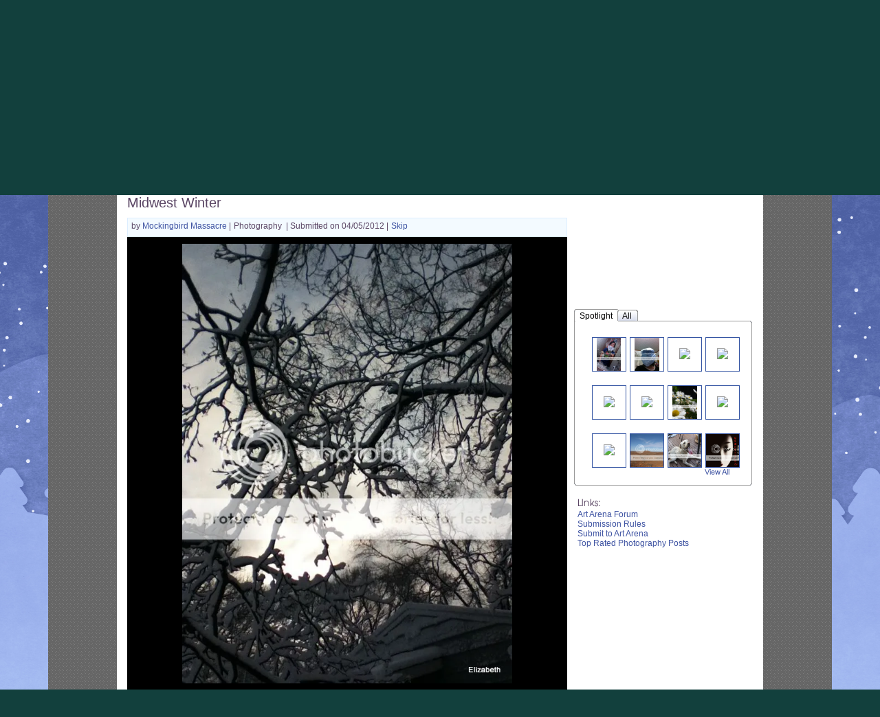

--- FILE ---
content_type: text/plain;charset=UTF-8
request_url: https://c.pub.network/v2/c
body_size: -116
content:
de2068fb-0799-4b2f-98c0-96630716fc7b

--- FILE ---
content_type: text/plain;charset=UTF-8
request_url: https://c.pub.network/v2/c
body_size: -271
content:
b0b7c449-dcb2-464d-9473-b2f7c2fe0243